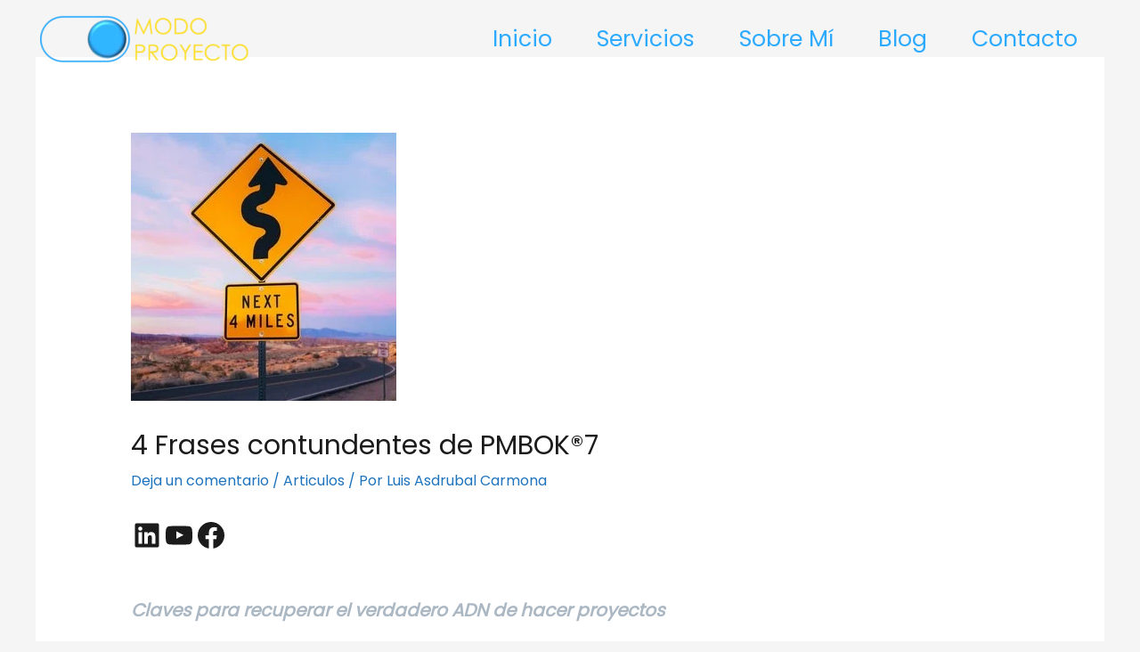

--- FILE ---
content_type: application/x-javascript
request_url: https://modoproyecto.com/wp-content/plugins/jetpack/jetpack_vendor/automattic/jetpack-forms/dist/contact-form/js/accessible-form.js?minify=false&ver=13.0.1
body_size: 2642
content:
(()=>{document.addEventListener("DOMContentLoaded",(()=>{t()}));const{__:__,_n:_n}=wp.i18n,e={
/* translators: text read by a screen reader when a warning icon is displayed in front of an error message. */
warning:__("Warning.","jetpack-forms"),
/* translators: error message shown when one or more fields of the form are invalid. */
invalidForm:__("Please make sure all fields are valid.","jetpack-forms"),
/* translators: error message shown when a multiple choice field requires at least one option to be selected. */
checkboxMissingValue:__("Please select at least one option.","jetpack-forms"),
/* translators: error message shown when a user enters an invalid date */
invalidDate:__("The date is not valid.","jetpack-forms"),
/* translators: text read by a screen reader when a form is being submitted */
submittingForm:__("Submitting form","jetpack-forms"),
/* translators: generic error message */
genericError:__("Please correct this field","jetpack-forms"),
/* translators: message displayed when errors need to be fixed. %d is the number of errors. */
errorCount:e=>_n("You need to fix %d error.","You need to fix %d errors.",e,"jetpack-forms")},t=()=>{document.querySelectorAll(".wp-block-jetpack-contact-form-container form.contact-form").forEach(r)},r=e=>{e.hasAttribute("novalidate")||e.setAttribute("novalidate",!0);const t={hasInsetLabel:m(e)};let r={};e.addEventListener("submit",(o=>{o.preventDefault(),a(e)||(L(e,r,t),n(e)?(r={},x(e)):r=j(e,t))}))},n=e=>{let t=e.checkValidity();if(!t)return!1;const r=f(e);for(const e of r)if(s(e)&&!d(e))return!1;const n=h(e);for(const e of n)if(!u(e))return!1;return t},a=e=>!0===e.getAttribute("data-submitting"),o=e=>"fieldset"===e.tagName.toLowerCase()&&e.classList.contains("grunion-checkbox-multiple-options"),i=e=>"fieldset"===e.tagName.toLowerCase()&&e.classList.contains("grunion-radio-options"),s=e=>e.hasAttribute("data-required"),c=e=>{return"input"===(t=e).tagName.toLowerCase()&&t.classList.contains("jp-contact-form-date")&&e.value?u(e):e.validity.valid;var t},l=e=>{const t=Array.from(e.querySelectorAll('input[type="radio"]'));return t.length>0&&t.every((e=>e.validity.valid))},d=e=>{if(!s(e))return!0;const t=Array.from(e.querySelectorAll('input[type="checkbox"]'));return t.length>0&&t.some((e=>e.checked))},u=t=>{const r=t.getAttribute("data-format"),n=t.value,a=window.jQuery;if(n&&r&&void 0!==a)try{a.datepicker.parseDate(r,n)}catch(r){return t.setCustomValidity(e.invalidDate),!1}return!0},m=e=>{const t=e.querySelector(".wp-block-jetpack-contact-form");if(!t)return!1;const r=t.classList;return r.contains("is-style-outlined")||r.contains("is-style-animated")},p=e=>e.querySelector('[type="submit"]')||e.querySelector('button:not([type="reset"])'),f=e=>Array.from(e.querySelectorAll(".grunion-checkbox-multiple-options")),h=e=>Array.from(e.querySelectorAll("input.jp-contact-form-date")),b=e=>{const t=C((e=>Array.from(e.elements).filter((e=>!["hidden","submit"].includes(e.type)&&null!==e.offsetParent)))(e)),r={simple:t.default,singleChoice:[],multipleChoice:[]},n=t.radios.reduce(((e,t)=>e.includes(t.name)?e:[...e,t.name]),[]);for(const t of n){const n=e.querySelector(`input[type="radio"][name="${t}"]`);if(n){const e=n.closest("fieldset");e&&r.singleChoice.push(e)}}const a=t.checkboxes.reduce(((e,t)=>e.includes(t.name)?e:[...e,t.name]),[]);for(const t of a){const n=e.querySelector(`input[type="checkbox"][name="${t}"]`);if(n){const e=n.closest("fieldset");e&&r.multipleChoice.push(e)}}return r},v=e=>e.querySelector(".contact-form__error"),y=e=>e.querySelectorAll("[aria-invalid]"),g=t=>{const r=document.createDocumentFragment();return r.appendChild((()=>{const t=document.createElement("span"),r=document.createElement("span"),n=document.createElement("i");return r.textContent=e.warning,r.classList.add("visually-hidden"),n.setAttribute("aria-hidden",!0),t.classList.add("contact-form__warning-icon"),t.appendChild(r),t.appendChild(n),t})()),r.appendChild((e=>{const t=document.createElement("span");return t.textContent=e,t})(t)),r},A=e=>{const t=document.createElement("div");return t.id=e,t.classList.add("contact-form__input-error"),t},C=e=>e.reduce(((e,t)=>{switch(t.type){case"radio":e.radios.push(t);break;case"checkbox":t.name.indexOf("[]")===t.name.length-2?e.checkboxes.push(t):e.default.push(t);break;default:e.default.push(t)}return e}),{default:[],radios:[],checkboxes:[]}),L=(e,t,r)=>{k(e,r);for(const r in t)e.querySelectorAll(`[name="${r}"]`).forEach((e=>e.removeEventListener(t[r][0],t[r][1])))},k=(e,t)=>{q(e),E(e,t)},q=e=>{const t=v(e);t&&t.replaceChildren()},E=(e,t)=>{for(const r of y(e))i(r)||o(r)?S(r):w(r,t)},S=e=>{e.removeAttribute("aria-invalid"),e.removeAttribute("aria-describedby");const t=e.querySelector(".contact-form__input-error");t&&t.replaceChildren()},w=(e,t)=>{e.removeAttribute("aria-invalid"),e.removeAttribute("aria-describedby");const r=e.closest(t.hasInsetLabel?".contact-form__inset-label-wrap":".grunion-field-wrap");if(!r)return;const n=r.querySelector(".contact-form__input-error");n&&n.replaceChildren()},x=e=>{_(e),e.setAttribute("data-submitting",!0),e.submit()},_=t=>{const r=p(t);r&&(r.setAttribute("aria-disabled",!0),r.appendChild((()=>{const t=document.createElement("span"),r=document.createElement("span"),n=document.createElement("span");return r.setAttribute("aria-hidden",!0),r.innerHTML='<svg width="24" height="24" viewBox="0 0 24 24" xmlns="http://www.w3.org/2000/svg"><path d="M12,1A11,11,0,1,0,23,12,11,11,0,0,0,12,1Zm0,19a8,8,0,1,1,8-8A8,8,0,0,1,12,20Z" opacity=".25"/><path d="M10.14,1.16a11,11,0,0,0-9,8.92A1.59,1.59,0,0,0,2.46,12,1.52,1.52,0,0,0,4.11,10.7a8,8,0,0,1,6.66-6.61A1.42,1.42,0,0,0,12,2.69h0A1.57,1.57,0,0,0,10.14,1.16Z"><animateTransform attributeName="transform" type="rotate" dur="0.75s" values="0 12 12;360 12 12" repeatCount="indefinite"/></path></svg>',n.classList.add("visually-hidden"),n.textContent=e.submittingForm,t.classList.add("contact-form__spinner"),t.appendChild(r),t.appendChild(n),t})()))},j=(e,t)=>(N(e,t),M(e,t)),M=(e,t)=>{let r={};const n=()=>T(e);for(const c of y(e)){let l;l=i(c)&&(a=c,Array.from(a.querySelectorAll('input[type="radio"]')).some((e=>e.hasAttribute("required")||e.hasAttribute("aria-required"))))?$(c,n,e,t):o(c)&&s(c)?D(c,n,e,t):F(c,n,e,t),r={...r,...l}}var a;return r},$=(e,t,r,n)=>{const a={},o=()=>{l(e)?S(e):Z(e,r,n),t()},i=e.querySelectorAll('input[type="radio"]');for(const e of i)e.addEventListener("blur",o),e.addEventListener("change",o),a[e.name]=["blur",o],a[e.name]=["change",o];return a},D=(e,t,r,n)=>{const a={},o=()=>{d(e)?S(e):B(e,r,n),t()},i=e.querySelectorAll('input[type="checkbox"]');for(const e of i)e.addEventListener("blur",o),e.addEventListener("change",o),a[e.name]=["blur",o],a[e.name]=["change",o];return a},F=(e,t,r,n)=>{const a=e.validity.valueMissing,o={},i=()=>{c(e)?w(e,n):I(e,r,n),t()},s=()=>{e.validity.valueMissing?I(e,r,n):w(e,n),t()};return e.addEventListener("blur",i),o[e.name]=["blur",i],a&&(e.addEventListener("input",s),o[e.name]=["input",s]),o},N=(e,t)=>{const r=V(e,t);P(e,r)},P=(t,r,n={})=>{let a=v(t);if(!a){a=(()=>{const e=document.createElement("div");return e.classList.add("contact-form__error"),e})();const e=p(t);e?e.parentNode.insertBefore(a,e):t.appendChild(a)}const{disableLiveRegion:s}=n;s?(a.removeAttribute("aria-live"),a.removeAttribute("role")):(a.setAttribute("aria-live","assertive"),a.setAttribute("role","alert"));const c=r.length,l=[e.invalidForm];c>0&&l.push(e.errorCount(c).replace("%d",c)),a.appendChild(g(l.join(" "))),c>0&&a.appendChild(((e,t)=>{const r=document.createElement("ul");for(const n of t){const t=n.id;if(!t)continue;let a;if(a=o(n)||i(n)?n.querySelector("legend"):e.querySelector(`label[for="${t}"]`),!a)continue;const s=document.createElement("li"),c=document.createElement("a");c.textContent=a.innerText,c.setAttribute("href",`#${t}`),s.appendChild(c),r.appendChild(s)}return r})(t,r))},T=e=>{q(e),n(e)||P(e,y(e),{disableLiveRegion:!0})},V=(e,t)=>{const r=[],{simple:n,singleChoice:a,multipleChoice:o}=b(e);for(const a of n)c(a)||(I(a,e,t),r.push(a));for(const n of a)l(n)||(Z(n,e,t),r.push(n));for(const n of o)d(n)||(B(n,e,t),r.push(n));return r},I=(e,t,r)=>{const n=`${e.name}-error`;let a=t.querySelector(`#${n}`);if(!a){a=A(n);const t=e.closest(r.hasInsetLabel?".contact-form__inset-label-wrap":".grunion-field-wrap");t&&t.appendChild(a)}a.replaceChildren(g(e.validationMessage)),e.setAttribute("aria-invalid","true"),e.setAttribute("aria-describedby",n)},Z=(e,t,r)=>{O(e,t,r)},B=(t,r,n)=>{O(t,r,{...n,message:e.checkboxMissingValue})},O=(t,r,n)=>{const a=t.querySelector("input");if(!a)return;const o=`${a.name.replace("[]","")}-error`;let i=r.querySelector(`#${o}`);i||(i=A(o)),i.replaceChildren(g(a.validationMessage||n.message||e.genericError)),t.appendChild(i),t.setAttribute("aria-invalid","true"),t.setAttribute("aria-describedby",o)}})();